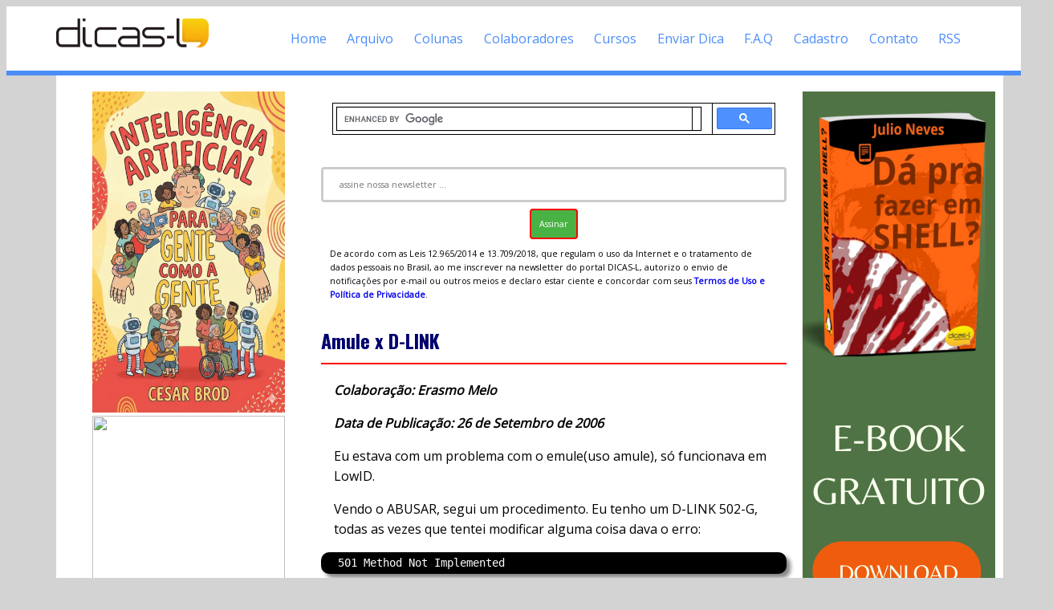

--- FILE ---
content_type: text/html; charset=UTF-8
request_url: https://www.dicas-l.com.br/arquivo/amule_x_d-link.php
body_size: 5248
content:

<!DOCTYPE html>
<html lang="en-US">
<head>
<meta name="viewport" content="width=device-width, initial-scale=1.0">
<meta http-equiv="Content-Type" content="text/html; charset=UTF-8" />
<title>[Dicas-L] Amule x D-LINK</title>
<meta name="DicasL" content="Dicas-L - Software Livre e GNU/Linux" />
<meta property="og:title" content="Amule x D-LINK"/>
<meta property="og:type" content="website"/>
<meta property="og:url" content="https://www.dicas-l.com.br/"/>
<meta property="og:image" content="https://www.dicas-l.com.br/imagens/Dicas-L_Logo.png">
<meta property="og:site_name" content="Dicas-L"/>
<meta property="og:description" content="Amule x D-LINK">
<link rel="alternate" type="application/rss+xml" title="Dicas-L" href="https://www.dicas-l.com.br/index.rdf" />
<link href="https://fonts.googleapis.com/css?family=Open+Sans&display=swap" rel="stylesheet">
<link href='https://fonts.googleapis.com/css?family=Oswald:400,700' rel='stylesheet' type='text/css'>
<link href="https://fonts.googleapis.com/css?family=Montserrat" rel="stylesheet" type="text/css">
<link rel="shortcut icon" href="/favicon.ico" />
<link rel="icon" href="/animated_favicon1.gif" type="image/gif" />
<link rel="stylesheet" href="/css/components.css">
<link rel="stylesheet" href="/css/responsee.css">

<!-- CUSTOM STYLE -->

<script type="text/javascript" src="https://code.jquery.com/jquery-1.9.1.js"></script>
<script type="text/javascript" src="/js/modernizr.js"></script>
<script type="text/javascript" src="/js/responsee.js"></script>
<!--[if lt IE 9]>
        <script src="https://html5shiv.googlecode.com/svn/trunk/html5.js"></script>
  <script src="https://css3-mediaqueries-js.googlecode.com/svn/trunk/css3-mediaqueries.js"></script>
<![endif]-->
<script async src="//pagead2.googlesyndication.com/pagead/js/adsbygoogle.js"></script>
<script>
  (adsbygoogle = window.adsbygoogle || []).push({
    google_ad_client: "ca-pub-7096961373083740",
    enable_page_level_ads: true
  });
</script>
<script type="text/javascript">
    (function(p,u,s,h){
        p._pcq=p._pcq||[];
        p._pcq.push(['_currentTime',Date.now()]);
        s=u.createElement('script');
        s.type='text/javascript';
        s.async=true;
        s.src='https://cdn.pushcrew.com/js/e289880154307303c19e95121898eae5.js';
        h=u.getElementsByTagName('script')[0];
        h.parentNode.insertBefore(s,h);
    })(window,document);
</script>
<!-- Global site tag (gtag.js) - Google Ads: 1017888852 -->
<script async src="https://www.googletagmanager.com/gtag/js?id=AW-1017888852"></script>
<script>
  window.dataLayer = window.dataLayer || [];
  function gtag(){dataLayer.push(arguments);}
  gtag('js', new Date());

  gtag('config', 'AW-1017888852');
</script>
<style>

input[type=submit] {
  border: 2px solid red;
  font-family: 'Open Sans';
  font-size: 1em;
  border-radius: 4px;
  background-color: #49B245;
  padding: 10px;
  color: white;
}

input[type=text] {
  width: 100%;
  padding: 12px 20px;
  font-family: 'Open Sans';
  font-size: 1em;
  border-radius: 4px;
  margin: 8px 0;
  box-sizing: border-box;
  border: 3px solid #ccc;
  -webkit-transition: 0.5s;
  transition: 0.5s;
  outline: none;
}

input[type=text]:focus {
  border: 3px solid #555;
}

</style>
<!-- Facebook Pixel Code -->
<script>
!function(f,b,e,v,n,t,s)
{if(f.fbq)return;n=f.fbq=function(){n.callMethod?
n.callMethod.apply(n,arguments):n.queue.push(arguments)};
if(!f._fbq)f._fbq=n;n.push=n;n.loaded=!0;n.version='2.0';
n.queue=[];t=b.createElement(e);t.async=!0;
t.src=v;s=b.getElementsByTagName(e)[0];
s.parentNode.insertBefore(t,s)}(window, document,'script',
'https://connect.facebook.net/en_US/fbevents.js');
fbq('init', '6246793118696179');
fbq('track', 'PageView');
</script>
<noscript><img height="1" width="1" style="display:none"
src="https://www.facebook.com/tr?id=6246793118696179&ev=PageView&noscript=1"
/></noscript>
<!-- End Facebook Pixel Code -->
</head>
<body class="size-1140">
<div id="fb-root"></div>
<script>(function(d, s, id) {
  var js, fjs = d.getElementsByTagName(s)[0];
  if (d.getElementById(id)) return;
  js = d.createElement(s); js.id = id;
  js.src = "//connect.facebook.net/pt_BR/sdk.js#xfbml=1&version=v2.7&appId=885196494947163";
  fjs.parentNode.insertBefore(js, fjs);
}(document, 'script', 'facebook-jssdk'));</script>

<!-- TOP NAV WITH LOGO -->
<header>
<div style="border-bottom: 6px solid #4B8DF9;">
<nav>
<div class="line">
<div class="s-12 l-2">
<img class="s-5 l-12 center" ALT="Logotipo desenvolvido por Rafael Rusher" style="padding-top:15px;" src="https://www.dicas-l.com.br/imagens/Dicas-L_Logo.png">
</div>
<div class="top-nav s-12 l-10 right">
<p class="nav-text">Menu de Navegação</p>
<ul class="right">
<li><a href=/>Home</a></li>
<li><a href=/arquivo/>Arquivo</a></li>
<li><a href=/colunistas.php>Colunas</a></li>
<li><a href=/autores/>Colaboradores</a></li>
<li><a href=https://www.dicas-l.com.br/educacao>Cursos</a></li>
<li><a href=/colabore/>Enviar Dica</a></li>
<li><a href=/faq.php>F.A.Q</a></li>
<li><a href=/cadastro.php>Cadastro</a></li>
<li><a href=/contato.php>Contato</a></li>
<li><a href=/rss.php>RSS</a></li>
</ul>
</div>
</div>
</div>
</nav>
</header>

<!-- ASIDE NAV AND CONTENT -->
<div class="line">
<div class="box  margin-bottom">
<div class="margin">
<!-- ESQUERDA - ASIDE NAV 1 -->
<aside class="s-12 l-3">

<div class="aside-nav">
<div align=center>

<!-- Inteligencia Artificial - Cesar Brod -->
<a href=https://a.co/d/6AQoi3B>
<img height=400px width=240px src=/imagens/Inteligencia_Artificial_Cesar_Brod.jpg></a>

<!-- Podcasts Heitor Faria -->
<a href=https://www.youtube.com/playlist?list=PLW6g6Vr8F4RccwMg9m5dt3tQEMaD7c8dn>
<img height=400px width=240px src=https://baculaenterprise.com.br/wp-content/uploads/2025/10/Podeheitor_dicasl.png></a>

<!-- Banner Grupo Telegram Dicas-L -->
<a href=https://t.me/DicasL>
<img src=/imagens/SKYSCRAPPER-Participe_da_comunidade_no_Telegram_da_Dicas-L.png></a>

<!-- Google Adsense -->
<script async src="//pagead2.googlesyndication.com/pagead/js/adsbygoogle.js"></script>
<!-- Responsivo -->
<ins class="adsbygoogle"
     style="display:block"
     data-ad-client="ca-pub-7096961373083740"
     data-ad-slot="4949098260"
     data-ad-format="auto"></ins>
<script>
(adsbygoogle = window.adsbygoogle || []).push({});
</script>
</div>
</div>
</aside>
<!-- F I M - ESQUERDA - ASIDE NAV 1 -->
<!--
<a href=https://www.dicas-l.com.br/blackfriday target=_blank>
<img width=240px height=400px src=https://www.dicas-l.com.br/imagens/BLACK_FRIDAY_DICAS-L.webp>
</a>
-->

<!--
<a href="https://www.dicas-l.com.br/semana-linux" target="_blank">
<img src="https://www.dicas-l.com.br/imagens/Semana_da_Programacao_Shell_Linux_240x400.webp"
     ALT="Semana da Programação Shell Linux: Evento 100% online e Gratuito"
     width=240 height=400>
-->



<section class="s-12 l-6">
<div align=center>
<!-- <P>você está aqui: <A HREF=/>Home</A>
&nbsp;&rarr; 
<A HREF=/arquivo/>Arquivo de Mensagens</a>
 -->
</div>

<script async src="https://cse.google.com/cse.js?cx=100a95e82bcb24cd8"></script>
<div class="gcse-search"></div>
<div style="font-size:8pt;" align=center>
<form action="https://www.dicas-l.com.br/cgi-bin/mojo/mojo.cgi" method=POST>
<input type="hidden" name="flavor" value="subscribe" checked>
<input type="hidden" name="flavor" value="unsubscribe"><br>
<input type="text" name="email" value="" placeholder="assine nossa newsletter ..." size="32">
<input type="hidden" name="list" value="dicas-l">
<input type="submit" value="Assinar">
</form>
<p style="font-size:8pt; text-align:left">De acordo com as Leis 12.965/2014 e 13.709/2018, que regulam o uso da Internet e o tratamento de dados pessoais no Brasil, ao me inscrever na newsletter do portal DICAS-L, autorizo o envio de notificações por e-mail ou outros meios e declaro estar ciente e concordar com seus <a href=https://www.dicas-l.com.br/politicadeprivacidade.php><strong>Termos de Uso e Política de Privacidade</strong></a>.
</div>

<!-- google_ad_section_start -->

<H1>Amule x D-LINK</H1>

<P>
<B><em>Colaboração: Erasmo Melo</em></B>
</P>
<P>
<B><em>Data de Publicação: 26 de Setembro de 2006</em></B>
</P>
<P>
Eu estava com um problema com o emule(uso amule), só funcionava em LowID.
</P>
<P>
Vendo o ABUSAR, segui um procedimento.  Eu tenho um D-LINK 502-G, todas as
vezes que tentei modificar alguma coisa dava o erro:
</P>

<PRE>
  501 Method Not Implemented
</PRE>

<P>
no FIREFOX.
</P>
<P>
Bem segundo o procedimento, eu tinha que ter em mãos: * Nota Fiscal * Dados
do Modem(numero de série que fica em baixo do mesmo)
</P>
<P>
obs. se vc usa Hub, troque o cabo de conexão colocando o cabo(crossover),
ligando o modem ao computador.
</P>
<P>
Liguei para o 0800-7014104.  No atendimento disseram que iria demorar,
que era para deixar o telefone para contato ( sinceramente não acreditava
que retornassem, já estava preparando uma petição para entrar com uma ação
no JEC).  Qual foi minha surpresa, quando ligaram retornando a ligação.
Horário deles vai até às 21:00 horas.
</P>
<P>
eu disse qual era o problema, ou seja: 1. não conseguia fazer nada, retornava
erro "501 Method Not Implemented".  2. queria resolver o problema do emule.
</P>
<P>
A atendente, disse que deveria entrar no modem, ou seja:
</P>

<UL>
<LI>digitar no navegador 10.1.1.1 * id e senha(em alguns casos admin:admin)
<LI>ir no Services &gt;&gt;&gt; NAT :

<PRE>
  + em NAT Options &gt; colocar opção &gt; NAT Rule Entry + Enable +
  Add + Rule Flavor:RDR + Rule ID:(numero da seqüência) + IF
  Name:ALL + Protocol:TCP + Local Address From:(IP do PC) + Local
  Address To:(IP do PC) + Global...0.0.0.0 + Global...0.0.0.0 +
  Destination Port From: (Any other port)(4662 ou porta que vc
  quer abrir) + Destination Port To: (Any other port)(4662 ou
  porta que vc quer abrir) + Local Port: (Any other port)(0)
  + Submit + Admin &gt;&gt; Commint &amp; Reboot + Save
</PRE>

<P></P>
Feito isso deu a mensagem de erro <CODE>501 Method Not Implemented</CODE>
<P></P>
A atendente disse que o problema era o meu navegador.  Eu respondi o problema
é o programa do modem, mas poderia dar certo com outro navegador que imita
o IE.  Abrir o salvador quem, quem, o OPERA.  Deu certo, estou usando o
AMULE com HighID.
</UL>

<HR NOSHADE SIZE=1>

<H2>Encontro Mineiro de Software Livre</H2>

<P>
O Encontro Mineiro de Software Livre será realizado nos dias 10, 11 e 12 de
Outubro de 2006, em Ouro Preto - MG
</P>
<P>
<A HREF="http://emsl.softwarelivre.org/local.php">Mais informações</A>
</P>

<HR NOSHADE SIZE=1>

<H2>71% de desenvolvedores utilizam código aberto</H2>

<P>
Fonte: <A HREF="http://www.noticiaslinux.com.br">Notícias Linux</A>
</P>
<P>
"Uma pesquisa realizada pela IDC, empresa especializada em pesquisas e
análises em TI, apontou que 71% dos desenvolvedores de software em todo o
mundo utilizam o código aberto."
</P>
<P>
Fonte: <A HREF="http://idgnow.uol.com.br/carreira/2006/09/21/idgnoticia.2006-09-21.4586022247/IDGNoticia_view">http://idgnow.uol.com.br/carreira/2006/09/21/idgnoticia.2006-09-21.4586022247/IDGNoticia_view</A>
</P>
<P>
Comente: <A HREF="http://www.noticiaslinux.com.br/nl1158891545.html#comentarios">http://www.noticiaslinux.com.br/nl1158891545.html#comentarios</A>
</P>
<br><br><div align=center><P><B><A HREF=/autores/erasmomelo.php>Veja a relação completa dos artigos de Erasmo Melo</a></B></P></div><script async src="//pagead2.googlesyndication.com/pagead/js/adsbygoogle.js"></script>
<!-- Conteudo Correspondente -->
<ins class="adsbygoogle"
     style="display:block"
     data-ad-client="ca-pub-7096961373083740"
     data-ad-slot="1942135866"
     data-ad-format="autorelaxed"></ins>
<script>
(adsbygoogle = window.adsbygoogle || []).push({});
</script>
<!-- google_ad_section_end -->
</section>

<!-- DIREITA - ASIDE NAV 2 -->
<aside class="s-12 l-2">
<div class="aside-nav">
<div align=center>

<a href=https://www.dicas-l.com.br/educacao/ebook target=_blank>
<img src=/imagens/EBOOK_DA_PRA_FAZER_EM_SHELL_240x900.png></a>

<!-- Google Adsense -->
<script async src="//pagead2.googlesyndication.com/pagead/js/adsbygoogle.js"></script>
<!-- Responsivo -->
<ins class="adsbygoogle"
     style="display:block"
     data-ad-client="ca-pub-7096961373083740"
     data-ad-slot="4949098260"
     data-ad-format="auto"></ins>
<script>
(adsbygoogle = window.adsbygoogle || []).push({});
</script>
</div>
<!-- F I M - Google Adsense -->
</div>
</aside>
</div>
</div>
</div>
<!-- F I M - DIREITA -->
<!-- FOOTER -->
<footer class="box">
<div id="wrap" style="font-size: 0.7em;">
</div>
</div>
<script>
  (function(i,s,o,g,r,a,m){i['GoogleAnalyticsObject']=r;i[r]=i[r]||function(){
  (i[r].q=i[r].q||[]).push(arguments)},i[r].l=1*new Date();a=s.createElement(o),
  m=s.getElementsByTagName(o)[0];a.async=1;a.src=g;m.parentNode.insertBefore(a,m)
  })(window,document,'script','https://www.google-analytics.com/analytics.js','ga');

  ga('create', 'UA-274791-2', 'auto');
  ga('send', 'pageview');

</script>
</footer>
</body>
</html>


--- FILE ---
content_type: text/html; charset=utf-8
request_url: https://www.google.com/recaptcha/api2/aframe
body_size: 113
content:
<!DOCTYPE HTML><html><head><meta http-equiv="content-type" content="text/html; charset=UTF-8"></head><body><script nonce="ebY4_79WAU-VCptM77APhg">/** Anti-fraud and anti-abuse applications only. See google.com/recaptcha */ try{var clients={'sodar':'https://pagead2.googlesyndication.com/pagead/sodar?'};window.addEventListener("message",function(a){try{if(a.source===window.parent){var b=JSON.parse(a.data);var c=clients[b['id']];if(c){var d=document.createElement('img');d.src=c+b['params']+'&rc='+(localStorage.getItem("rc::a")?sessionStorage.getItem("rc::b"):"");window.document.body.appendChild(d);sessionStorage.setItem("rc::e",parseInt(sessionStorage.getItem("rc::e")||0)+1);localStorage.setItem("rc::h",'1769098385268');}}}catch(b){}});window.parent.postMessage("_grecaptcha_ready", "*");}catch(b){}</script></body></html>